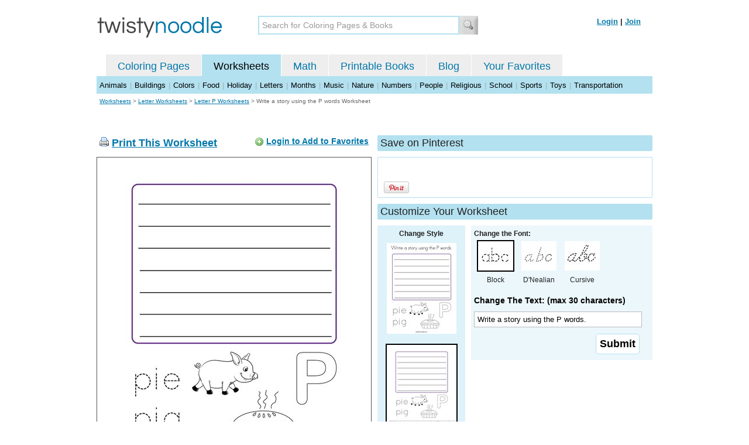

--- FILE ---
content_type: text/html; charset=utf-8
request_url: https://twistynoodle.com/write-a-story-using-the-p-words-worksheet/
body_size: 4044
content:
<!DOCTYPE html PUBLIC "-//W3C//DTD XHTML 1.0 Strict//EN" "https://www.w3.org/TR/xhtml1/DTD/xhtml1-strict.dtd">
<html xmlns="https://www.w3.org/1999/xhtml" xml:lang="en" lang="en">
<meta http-equiv="Content-Type" content="text/html; charset=UTF-8" />
<title>Write a story using the P words Worksheet - Twisty Noodle</title>
<meta name='description' content='Write a story using the P words worksheet that you can customize and print for kids.' />
<meta name="viewport" content="width=1024" />


    


<link rel="shortcut icon" type="image/x-icon" href="https://s.twistynoodle.com/img/favicon.ico" />
<link rel="stylesheet" href="/media/css/blueprint/screen.css" type="text/css" media="screen, projection" />
<!--[if lt IE 8]>
<link rel="stylesheet" href="/media/css/blueprint/ie.css" type="text/css" media="screen, projection" />
<![endif]-->
<link rel="stylesheet" href="/media/css/main.css" type="text/css" media="screen, projection" />
<!--[if lt IE 8]>
<link rel="stylesheet" href="/media/css/ie_main.css" type="text/css" media="screen, projection" />
<![endif]-->

<link rel="stylesheet" href="/media/css/print.css" type="text/css" media="print" />
<script src="//ajax.googleapis.com/ajax/libs/jquery/1.8.2/jquery.min.js"></script>
<!-- Google tag (gtag.js) -->
<script async src="https://www.googletagmanager.com/gtag/js?id=G-HNMW7XM2F3"></script>
<script>
  window.dataLayer = window.dataLayer || [];
  function gtag(){dataLayer.push(arguments);}
  gtag('js', new Date());

  gtag('config', 'G-HNMW7XM2F3');
</script>
<script type="text/javascript" src="/media/c/js/b459587df25e.js"></script>
<script async src="https://pagead2.googlesyndication.com/pagead/js/adsbygoogle.js?client=ca-pub-2362531631404855" crossorigin="anonymous"></script>
<!-- BLOGHER ADS Begin header tag -->
<script type="text/javascript">
  var blogherads = blogherads || {};
  blogherads.adq = blogherads.adq || [];
</script>
<script type="text/javascript" async="async" data-cfasync="false" src="https://ads.blogherads.com/static/blogherads.js"></script>
<script type="text/javascript" async="async" data-cfasync="false" src="https://ads.blogherads.com/bh/41/412/412983/2151967/header.js"></script>
<!-- BLOGHER ADS End header tag -->

<script type="text/javascript" src="/media/c/js/09cfec82c1ed.js"></script>
<script type="text/javascript">
  function print_this()
  {
      window.print();
  }
  </script>
  <script type="application/ld+json">
		{
		  "@context": "https://schema.org/", 
		  "@graph":[
		  {"@type": "BreadcrumbList", 
		  "itemListElement": [{
		    "@type": "ListItem", 
		    "position": 1, 
		    "name": "Worksheets",
		    "item": "https://twistynoodle.com/worksheets/"  
		  },{
		    "@type": "ListItem", 
		    "position": 2, 
		    "name": "Letter Worksheets",
		    "item": "https://twistynoodle.com/worksheets/letters/"  
		  },{
		    "@type": "ListItem", 
		    "position": 3, 
		    "name": "Letter P Worksheets",
		    "item": "https://twistynoodle.com/worksheets/letters/letter-p/"  
		  }]
		},
		{
		  "@type": "CreativeWork",
		  "name": "Write a story using the P words Worksheet - Tracing",
		  "learningResourceType": [
		    "lesson plan",
		    "learning activity",
		    "printed",
		    "worksheet"
		    ],
		  "audience": {
		    "@type": "EducationalAudience",
		    "educationalRole": "teacher"
		  },
		  "educationalAlignment": {
		    "@type": "AlignmentObject",
		    "alignmentType": "educationalLevel",
		    "educationalFramework": "US Grade Levels",
		    "targetName": "Elementary School",
		    "targetUrl": "http://purl.org/ASN/scheme/ASNEducationLevel/ElementarySchool"
		     
		  },
		  "url": "https://twistynoodle.com/write-a-story-using-the-p-words-worksheet/",
		  "image": {
		  		"@type": "ImageObject",
			  "author": "Twisty Noodle",
			  "requiresSubscription": false,
			  "isFamilyFriendly": true,
			  "thumbnailUrl": "https://s.twistynoodle.com/img/r/write-a-story-using-the-p-words/write-a-story-using-the-p-words/write-a-story-using-the-p-words_worksheet_png_120x155_q85.jpg?ctok=20230729140140",
			  "contentUrl": "https://s.twistynoodle.com/img/r/write-a-story-using-the-p-words/write-a-story-using-the-p-words/write-a-story-using-the-p-words_worksheet_png_468x609_q85.jpg?ctok=20230729140140",
			  "datePublished": "2023-07-29",
			  "description": "Write a story using the P words worksheet that you can customize and print for kids.",
			  "name": "Write a story using the P words Worksheet"
			}
		}
		]
	}
	</script>

</head>
<body>
<div class="container">
<div class="span-24 logo-bar last">
  <div class="logo"><a href="/"><img src="https://s.twistynoodle.com/img/twisty_noodle_logo.png" alt="Home" /></a></div>
  <div class="search-box"><form action='/search/' id='search-form'><div><input type='text' name='q' id='search-input' maxlength='45' class='search-input searchinput-default' title='Search for Coloring Pages &amp; Books' /><input type="image" src="https://s.twistynoodle.com/img/search_new.jpg" class="search-button" value="Search" /></div></form></div>
  <div class="navbar-login">
    
  	<span><a href="/accounts/login/?next=/write-a-story-using-the-p-words-worksheet/" rel="nofollow">Login</a> | <a href="/accounts/register/" rel="nofollow">Join</a></span>
  	
  </div>
</div>
<div class="span-24 clear nav last">
		<ul class="nav-buttons">
      <li class="small-nav-spacer">&nbsp;</li>  
      <li class=""><a href="/">Coloring Pages</a></li>
      <li class="button-on"><a href="/worksheets/">Worksheets</a></li>
      <li class=""><a href="/math">Math</a></li>
      <li class=""><a href="/mini-books/">Printable Books</a></li>
      <li class=""><a href="/blog/">Blog</a></li>
      <li class=""><a href="/users/profile/" rel="nofollow">Your Favorites</a></li>
  </ul>
</div>

<div class="clear last navbar"><a href="/worksheets/animals/">Animals</a> | <a href="/worksheets/buildings/">Buildings</a> | <a href="/worksheets/colors/">Colors</a> | <a href="/worksheets/food/">Food</a> | <a href="/worksheets/holiday/">Holiday</a> | <a href="/worksheets/letters/">Letters</a> | <a href="/worksheets/months/">Months</a> | <a href="/worksheets/music/">Music</a> | <a href="/worksheets/nature/">Nature</a> | <a href="/worksheets/numbers/">Numbers</a> |  <a href="/worksheets/people/">People</a> | <a href="/worksheets/religious/">Religious</a> | <a href="/worksheets/school-fun/">School</a> | <a href="/worksheets/sports/">Sports</a> | <a href="/worksheets/toys/">Toys</a> | <a href="/worksheets/transportation/">Transportation</a></div>



<div class="span-24 breadcrumb quiet append-bottom last"><a href="/worksheets/">Worksheets</a> &gt; <h2 class="quiet"><a href="/worksheets/letters/">Letter Worksheets</a></h2> &gt; <h2 class="quiet"><a href="/worksheets/letters/letter-p/">Letter P Worksheets</a></h2> &gt; <h1 class="quiet">Write a story using the P words Worksheet</h1></div>
<div class="span-24 prepend-top append-bottom center last">
	<!-- BLOGHER ADS Begin 970x250 ad -->
	<div id="skm-ad-flexbanner"></div>
	<script type="text/javascript">
	  blogherads.adq.push(['flexbanner', 'skm-ad-flexbanner']);
	</script>
	<!-- BLOGHER ADS End 970x250 ad -->
</div>
<div class="span-24 last">
	<div class="span-12">
		<div class="clear last">
			<div class="art-header last" id="printbutton"><img src="https://s.twistynoodle.com/img/icons/printer.png" alt="print this" /> <a href="javascript:print_this()">Print This Worksheet</a>
				<div class="favorite-button" id="favorite-button"><img src="https://s.twistynoodle.com/img/icons/add.png" alt="Add to Favorites" /> <a href="/accounts/login/?next=/write-a-story-using-the-p-words-worksheet/" rel="nofollow">Login to Add to Favorites</a></div>
			</div>
			<div class="grid-image clear last"><a href="javascript:print_this()"><img src="https://s.twistynoodle.com/img/r/write-a-story-using-the-p-words/write-a-story-using-the-p-words/write-a-story-using-the-p-words_worksheet_png_468x609_q85.jpg?ctok=20230729140140" alt="Write a story using the P words. Worksheet" /></a></div>
			<div class="print-this append-bottom last"><img src="https://s.twistynoodle.com/img/icons/printer.png" alt="print this" /> <a href="javascript:print_this()">Print This Worksheet</a> (it'll print full page)</div>
		</div>
	</div>
	<div class="span-12 last">
		<div class="section-header clear last">Save on Pinterest</div>
		<div class="social-box last">
			<div class="social-box-container clearfix">
				<ul class="social-buttons">	
					<li><br /><br /><a href="https://pinterest.com/pin/create/button/?url=https://twistynoodle.com/write-a-story-using-the-p-words-worksheet/&media=https://s.twistynoodle.com/img/r/write-a-story-using-the-p-words/write-a-story-using-the-p-words/write-a-story-using-the-p-words_worksheet_png_468x609_q85.jpg?ctok=20230729140140&description=Write a story using the P words Worksheet from TwistyNoodle.com" class="pin-it-button" always-show-count="true" count-layout="vertical" rel="nofollow"><img border="0" src="//assets.pinterest.com/images/PinExt.png" title="Pin It" /></a></li>
				</ul>
		</div>	
	</div>
	
	<div class="section-header last">Customize Your Worksheet</div>
	<div class="span-4 template-selector">
		<div class="template-selector-body"><strong>Change Style</strong>
			<a href="/write-a-story-using-the-p-words-coloring-page/"><img alt="Write a story using the P words. Coloring Page" class="template-thumb" src="https://s.twistynoodle.com/img/r/write-a-story-using-the-p-words/write-a-story-using-the-p-words/write-a-story-using-the-p-words_coloring_page_png_120x155_q85.jpg?ctok=20230729140140" /></a>
			<img alt="Write a story using the P words. Worksheet" class="template-thumb selected" src="https://s.twistynoodle.com/img/r/write-a-story-using-the-p-words/write-a-story-using-the-p-words/write-a-story-using-the-p-words_worksheet_png_120x155_q85.jpg?ctok=20230729140140" />
		</div>
	</div>
	<div class="span-8 last">
		<div class="text-selector last">
			<div class="text-selector-body last">
				<form action="/worksheets/noodle-twister/" method="post" id="customizer"><input type='hidden' name='csrfmiddlewaretoken' value='6G9IHBqhoIPbSCvplQZWsilPF0RlTIQe' /><input type="hidden" value="write-a-story-using-the-p-words" name="rend" />
					<div class="span-8 last"><strong>Change the Font:</strong></div>
					<ul class="font-chooser">
						<li><img alt="Block Outline Font" class="selected" src="https://s.twistynoodle.com/img/block_outline_icon.jpg" /><br />Block</li>
						<li><a href="/write-a-story-using-the-p-words-worksheet/dnealian_outline/"><img alt="D'Nealian Outline Font" id="dnealian_outline" src="https://s.twistynoodle.com/img/dn_outline_icon.jpg" /></a><br />D'Nealian</li>
						<li><a href="/write-a-story-using-the-p-words-worksheet/cursive_outline/"><img alt="Cursive Outline Font" id="cursive_outline"  src="https://s.twistynoodle.com/img/cursive_outline_icon.jpg" /></a><br />Cursive</li>
					</ul>
							<label class="clear black-label" for="caption">Change The Text: (max 30 characters)</label>
		      		  		<input type="text" class="your-text" maxlength="30" id="caption" name="caption" value="Write a story using the P words." />
							<p class="test-selector-body-right"><input type="submit" value="Submit" /><input type="hidden" name="font" value="block_outline" /></p>
				</form>
			</div>
		</div>
		<div class="ad-728x90 prepend-top append-bottom last">
			<!-- BLOGHER ADS Begin 300x250 ad -->
				<div id="skm-ad-medrec-1"></div>
				<script type="text/javascript">
				  blogherads.adq.push(['medrec', 'skm-ad-medrec-1']);
				</script>
			<!-- BLOGHER ADS End 300x250 ad -->
		</div>
	</div>
	</div>
</div>

<div class="span-24 append-bottom last">
	
	<div class="section-header last">Similar Worksheets</div>
	<ul class="page-list">
	<li>
		<ul class="list-item append-bottom table-cell-left">
	       	 
            <li><a href="/letter-p-story-worksheet/"><img src="https://s.twistynoodle.com/img/r/letter-p-story/letter-p-story/letter-p-story_worksheet_png_144x187_q85.jpg?ctok=20230803091025" alt="Letter P Story Handwriting Sheet" /></a></li>
            <li class="list-item-text"><a href="/letter-p-story-worksheet/">Letter P Story Handwriting Sheet</a></li>
                     
		</ul>
	</li>
	<li>
		<ul class="list-item append-bottom table-cell">
	       	 
            <li><a href="/write-a-story-using-the-e-words-worksheet/"><img src="https://s.twistynoodle.com/img/r/write-a-story-using-the-e-words/write-a-story-using-the-e-words/write-a-story-using-the-e-words_worksheet_png_144x187_q85.jpg?ctok=20230726130421" alt="Write a story using the E words Handwriting Sheet" /></a></li>
            <li class="list-item-text"><a href="/write-a-story-using-the-e-words-worksheet/">Write a story using the E words Handwriting Sheet</a></li>
                     
		</ul>
	</li>
	<li>
		<ul class="list-item append-bottom table-cell">
	       	 
            <li><a href="/write-a-story-using-the-g-words-worksheet/"><img src="https://s.twistynoodle.com/img/r/write-a-story-using-the-g-words-2/write-a-story-using-the-g-words/write-a-story-using-the-g-words_worksheet_png_144x187_q85.jpg?ctok=20230726142649" alt="Write a story using the G words Handwriting Sheet" /></a></li>
            <li class="list-item-text"><a href="/write-a-story-using-the-g-words-worksheet/">Write a story using the G words Handwriting Sheet</a></li>
                     
		</ul>
	</li>
	<li>
		<ul class="list-item append-bottom table-cell">
	       	 
            <li><a href="/write-a-story-using-the-f-words-worksheet/"><img src="https://s.twistynoodle.com/img/r/write-a-story-using-the-f-words/write-a-story-using-the-f-words/write-a-story-using-the-f-words_worksheet_png_144x187_q85.jpg?ctok=20230726131021" alt="Write a story using the F words Handwriting Sheet" /></a></li>
            <li class="list-item-text"><a href="/write-a-story-using-the-f-words-worksheet/">Write a story using the F words Handwriting Sheet</a></li>
                     
		</ul>
	</li>
	<li>
		<ul class="list-item append-bottom table-cell">
	       	 
            <li><a href="/write-a-story-using-the-b-words-worksheet/"><img src="https://s.twistynoodle.com/img/r/write-a-story-using-the-b-words/write-a-story-using-the-b-words/write-a-story-using-the-b-words_worksheet_png_144x187_q85.jpg?ctok=20230726122900" alt="Write a story using the B words Handwriting Sheet" /></a></li>
            <li class="list-item-text"><a href="/write-a-story-using-the-b-words-worksheet/">Write a story using the B words Handwriting Sheet</a></li>
                     
		</ul>
	</li>
	<li>
		<ul class="list-item append-bottom table-cell-right">
	       	 
            <li><a href="/letter-g-story-worksheet/"><img src="https://s.twistynoodle.com/img/r/write-a-story-using-the-g-words/write-a-story-using-the-g-words/letter-g-story_worksheet_png_144x187_q85.jpg?ctok=20230726142920" alt="Letter G Story Handwriting Sheet" /></a></li>
            <li class="list-item-text"><a href="/letter-g-story-worksheet/">Letter G Story Handwriting Sheet</a></li>
                     
		</ul>
	</li>
</ul>
	
</div>


<hr />
<div class="span-24 last">
<div class="ad-728x90 append-bottom last">
  <!-- BLOGHER ADS Begin Second 728x90 ad -->
  <div id="skm-ad-banner-2"></div>
  <script type="text/javascript">
    blogherads.adq.push(['banner', 'skm-ad-banner-2']);
  </script>
  <!-- BLOGHER ADS End Second 728x90 ad -->
</div>
</div>

<hr />
<div class="span-10 append-bottom">&copy; 2010-23 Twisty Noodle, LLC. All rights reserved.</div>
<div class="span-4 center"><a href="https://www.sheknows.com/channels/parenting" rel="nofollow"><img src="https://s.twistynoodle.com/img/sheknows_family.jpg" alt="sheknows logo" /></a></div>
<div class="span-10 append-bottom align-right last"><a href="/about_us/">About Us</a> | <a href="/blog/">Blog</a> | <a href="/contact_us/">Contact Us</a> | <a href="/terms_of_service/">Terms of Service</a> | <a href="/privacy/">Privacy Statement</a><br /><br />Built with &#9829; in California, USA</div>
</div>
<div class="printer-page"><div class="holder"></div><img src="https://s.twistynoodle.com/img/r/write-a-story-using-the-p-words/write-a-story-using-the-p-words/write-a-story-using-the-p-words_worksheet.png?ctok=20230729140140" alt="Write a story using the P words. Worksheet" /></div>
<script type="text/javascript" src="https://assets.pinterest.com/js/pinit.js"></script>
</body>
</html>


--- FILE ---
content_type: text/html; charset=utf-8
request_url: https://www.google.com/recaptcha/api2/aframe
body_size: 265
content:
<!DOCTYPE HTML><html><head><meta http-equiv="content-type" content="text/html; charset=UTF-8"></head><body><script nonce="6xZ_hm81-ftSBFuY5m2tuQ">/** Anti-fraud and anti-abuse applications only. See google.com/recaptcha */ try{var clients={'sodar':'https://pagead2.googlesyndication.com/pagead/sodar?'};window.addEventListener("message",function(a){try{if(a.source===window.parent){var b=JSON.parse(a.data);var c=clients[b['id']];if(c){var d=document.createElement('img');d.src=c+b['params']+'&rc='+(localStorage.getItem("rc::a")?sessionStorage.getItem("rc::b"):"");window.document.body.appendChild(d);sessionStorage.setItem("rc::e",parseInt(sessionStorage.getItem("rc::e")||0)+1);localStorage.setItem("rc::h",'1768918158325');}}}catch(b){}});window.parent.postMessage("_grecaptcha_ready", "*");}catch(b){}</script></body></html>